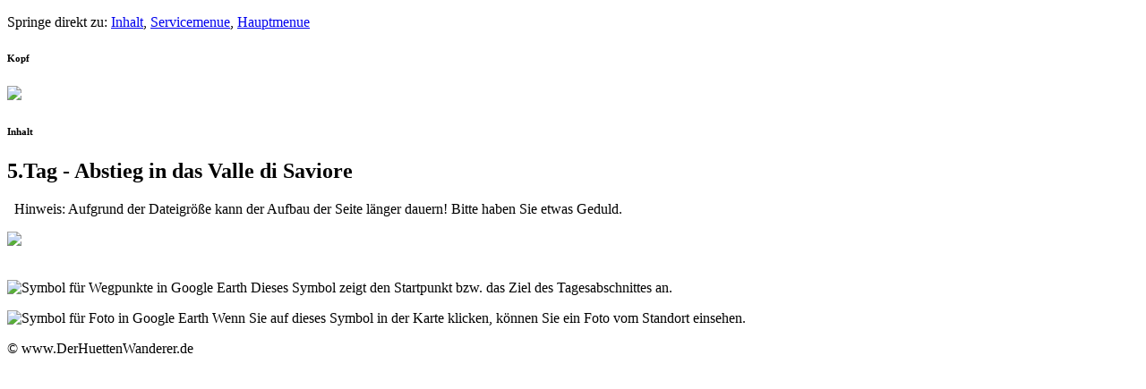

--- FILE ---
content_type: text/html; charset=ISO-8859-1
request_url: https://www.derhuettenwanderer.de/touren_it/tour_it8_img/viewer.php?t=5&m=t
body_size: 1292
content:

 
<!DOCTYPE html PUBLIC "-//W3C//DTD XHTML 1.0 Strict//EN"
  "http://www.w3.org/TR/xhtml1/DTD/xhtml1-strict.dtd">
<html xmlns="http://www.w3.org/1999/xhtml" xml:lang="de" lang="de">

<head>

  <title> www.DerHuettenwanderer.de - GPXViewer</title>

    <script type="text/javascript" src="../../../css/GM_Utils/GPX2GM.js"></script>

          <meta http-equiv="content-type" content="text/html; charset=ISO-8859-1"/>

    <meta name="title" content="DerHuettenWanderer-Interessante Tourenberichte über das Hüttenwandern in den Alpen"/>
    <meta name="author" content="Andreas Plötz"/>
    <meta name="copyright" content="Andreas Plötz"/>
    <meta name="Content-Language" content="de"/>
    <meta name="robots" content="index,follow"/>
    <meta name="audience" content="alle"/>
    <meta name="page-topic" content="Hobby, Freizeit,Bergsteigen"/>

          <link rel="shortcut icon" href="../../css/images/logo.ico"/>
           <link rel="stylesheet" type="text/css" href="../../css/body.css" media="screen,projection"/>
            <link rel="stylesheet" type="text/css" href="../../css/navi.css" media="screen,projection"/>
             <link rel="stylesheet" type="text/css" href="../../css/index.css" media="screen,projection"/>
              <link rel="stylesheet" type="text/css" href="../../css/form.css" media="screen,projection"/>
                <link rel="stylesheet" type="text/css" href="../../css/table.css" media="screen,projection"/>
                 <link rel="stylesheet" type="text/css" href="../../css/print_index.css" media="print"/>

                  </head>

<body>

   <div id="homepage">
      <p class="unsichtbar">
            Springe direkt zu: <a href="#inhalt">Inhalt</a>,
                                <a href="#servicemenue">Servicemenue</a>,
                                 <a href="#hauptmenue">Hauptmenue</a> </p>

            <h6 class="unsichtbar">Kopf</h6>

<!-- Header Anfang-->
        <div id="header_1">

            <div id="header_12">
               <a href="../../index.php" title="Zurück zur Startseite"><img src="../../css/images/bg_logo.png" class="link_img"></a>
                  </div>
                    </div>

                  <div id="header_2"></div>
 <!-- inhalt Anfang-->

<div id="innen">
     <a name="inhalt"></a>
            <h6 class="unsichtbar">Inhalt</h6>

    <h2>5.Tag - Abstieg in das Valle di Saviore</h2><p class="content_map">&nbsp;&nbsp;Hinweis: Aufgrund der Dateigröße kann der Aufbau der Seite länger dauern! Bitte haben Sie etwas Geduld.<p>
  <div id="content">


   <div id="map">

    <div id="map1" class=gpxview:track/track5.gpx,track/track5w.gpx:OPENTOPO>
        <noscript><p>Zum Anzeigen der Karte wird Javascript benötigt.</p></noscript>
          </div>
       <div id="map1_hp">
        <noscript><p>Zum Anzeigen des Profils wird Javascript benötigt.</p></noscript>
          </div>
            </div>
              </div>

     <div class="box_bild">

 <a href=../adamellohoehenweg.php#5  class="link_a2" title="Zurück zur Tour"><img src="../../../css/images/home.gif" class="link_img"/></a>&nbsp;        <br/><br/>

         <p class="content_map">
           <img src="../../../css/images/gpx2.png"
              alt="Symbol für Wegpunkte in Google Earth"
                title="Symbol für Wegpunkte in Google Earth" />
                  Dieses Symbol zeigt den Startpunkt bzw. das Ziel des Tagesabschnittes an.</p>

         <p class="content_map">
           <img src="../../../css/images/gpx1.png"
              alt="Symbol für Foto in Google Earth"
                title="Symbol für Foto in Google Earth" />
                  Wenn Sie auf dieses Symbol in der Karte klicken, können Sie ein Foto vom Standort einsehen.</p>

                 </div>

              <div class="clear">  </div>
          </div>

       <div id="footer">© www.DerHuettenWanderer.de </div>

    </div>

  </body>

</html>